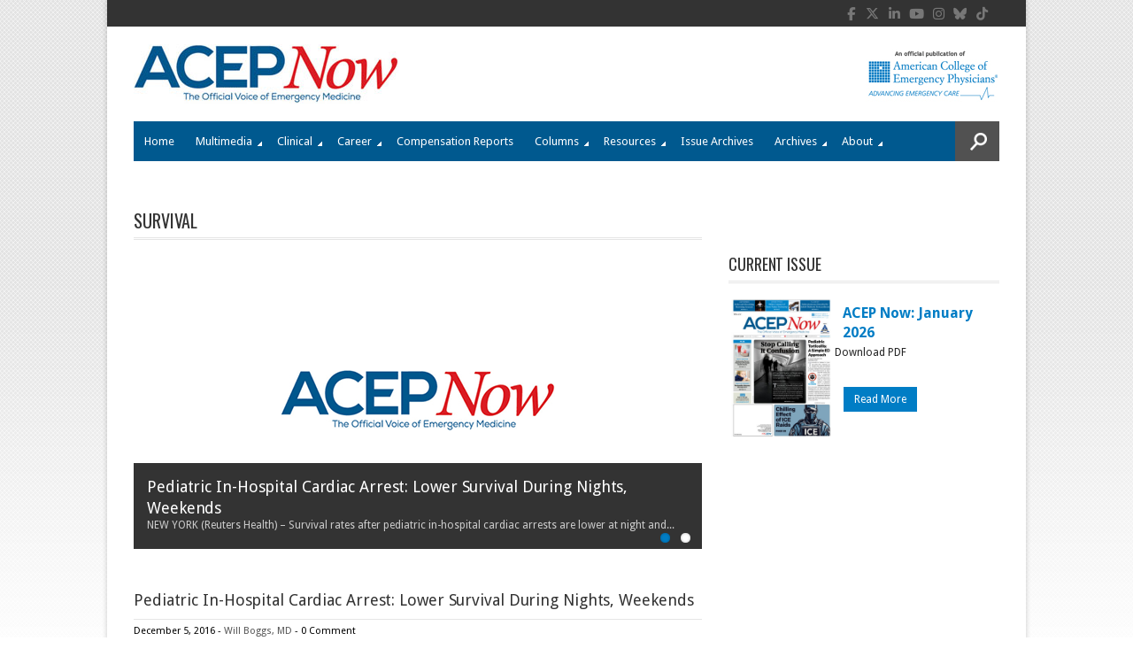

--- FILE ---
content_type: text/html; charset=UTF-8
request_url: https://www.acepnow.com/tag/survival/
body_size: 18874
content:
<!DOCTYPE html>
<html lang="en-US" >
<head>

    
        <!--15/07/2021 Add Osano Script -->
        <script src="https://cmp.osano.com/AzZdRbSORDOOzF9W/a30d497a-ab41-4620-90c6-aac39a43a339/osano.js"></script>

        <!-- 18/07/2022 - Global site tag (gtag.js) - Google Analytics -->
        <script async src="https://www.googletagmanager.com/gtag/js?id=G-P5T1PJ1DKJ"></script>
        <script>
          window.dataLayer = window.dataLayer || [];
          function gtag(){dataLayer.push(arguments);}
          gtag('js', new Date());

          gtag('config', 'G-P5T1PJ1DKJ');
        </script>


        <!--19/05/2022 Add Plausible Analytics Script -->
        <script defer data-domain="acepnow.com" src="https://plausible.io/js/plausible.js"></script>

        
    <meta charset="UTF-8">
    <meta http-equiv="Content-Type" content="text/html; charset=UTF-8" />

    <!-- Mobile Specific ================================================== -->
    <meta name="viewport" content="width=device-width, initial-scale=1.0, maximum-scale=1.0, user-scalable=1" />

    <!-- Title Tag ======================================================== -->
    <title>Survival Archives - ACEP Now</title>

    <!-- Browser Specical Files =========================================== -->
    <!--[if lt IE 9]><script src="https://css3-mediaqueries-js.googlecode.com/svn/trunk/css3-mediaqueries.js"></script><![endif]-->
    <!--[if lt IE 9]><script src="https://html5shim.googlecode.com/svn/trunk/html5.js"></script><![endif]-->  
    <!--[if lt IE 9]> <link rel='stylesheet' id=''  href='https://www.acepnow.com/wp-content/themes/magazon-wp/ie8.css' type='text/css' media='all' /><![endif]--> 

    <!-- Site Favicon ===================================================== -->
    <link rel="shortcut icon" href="https://www.acepnow.com/wp-content/uploads/2013/12/acep_now_fav_icon.png" title="Favicon" />
        
    <!-- WP HEAD ========================================================== -->
            <script type='text/javascript' >
            var post_slug = 'pediatric-hospital-cardiac-arrest-lower-survival-nights-weekends';
			var post_id = 'archive';
        </script>
    <meta name='robots' content='index, follow, max-image-preview:large, max-snippet:-1, max-video-preview:-1' />

	<!-- This site is optimized with the Yoast SEO plugin v26.7 - https://yoast.com/wordpress/plugins/seo/ -->
	<meta name="description" content="ACEP Now offers real-time clinical news, news from the American College of Emergency Physicians, and news on practice trends and health care reform for the emergency medicine physician. ACEP Now is an official publication of the American College of Emergency Physicians." />
	<link rel="canonical" href="https://www.acepnow.com/tag/survival/" />
	<meta property="og:locale" content="en_US" />
	<meta property="og:type" content="article" />
	<meta property="og:title" content="Survival Archives - ACEP Now" />
	<meta property="og:description" content="ACEP Now offers real-time clinical news, news from the American College of Emergency Physicians, and news on practice trends and health care reform for the emergency medicine physician. ACEP Now is an official publication of the American College of Emergency Physicians." />
	<meta property="og:url" content="https://www.acepnow.com/tag/survival/" />
	<meta property="og:site_name" content="ACEP Now" />
	<meta name="twitter:card" content="summary_large_image" />
	<script type="application/ld+json" class="yoast-schema-graph">{"@context":"https://schema.org","@graph":[{"@type":"CollectionPage","@id":"https://www.acepnow.com/tag/survival/","url":"https://www.acepnow.com/tag/survival/","name":"Survival Archives - ACEP Now","isPartOf":{"@id":"https://www.acepnow.com/#website"},"description":"ACEP Now offers real-time clinical news, news from the American College of Emergency Physicians, and news on practice trends and health care reform for the emergency medicine physician. ACEP Now is an official publication of the American College of Emergency Physicians.","inLanguage":"en-US"},{"@type":"WebSite","@id":"https://www.acepnow.com/#website","url":"https://www.acepnow.com/","name":"ACEP Now","description":"","potentialAction":[{"@type":"SearchAction","target":{"@type":"EntryPoint","urlTemplate":"https://www.acepnow.com/?s={search_term_string}"},"query-input":{"@type":"PropertyValueSpecification","valueRequired":true,"valueName":"search_term_string"}}],"inLanguage":"en-US"}]}</script>
	<!-- / Yoast SEO plugin. -->


<link rel='dns-prefetch' href='//challenges.cloudflare.com' />
<link rel='dns-prefetch' href='//stats.wp.com' />
<link rel="alternate" type="application/rss+xml" title="ACEP Now &raquo; Feed" href="https://www.acepnow.com/feed/" />
<link rel="alternate" type="application/rss+xml" title="ACEP Now &raquo; Comments Feed" href="https://www.acepnow.com/comments/feed/" />
<link rel="alternate" type="application/rss+xml" title="ACEP Now &raquo; Survival Tag Feed" href="https://www.acepnow.com/tag/survival/feed/" />
<style id='wp-img-auto-sizes-contain-inline-css' type='text/css'>
img:is([sizes=auto i],[sizes^="auto," i]){contain-intrinsic-size:3000px 1500px}
/*# sourceURL=wp-img-auto-sizes-contain-inline-css */
</style>
<style id='wp-emoji-styles-inline-css' type='text/css'>

	img.wp-smiley, img.emoji {
		display: inline !important;
		border: none !important;
		box-shadow: none !important;
		height: 1em !important;
		width: 1em !important;
		margin: 0 0.07em !important;
		vertical-align: -0.1em !important;
		background: none !important;
		padding: 0 !important;
	}
/*# sourceURL=wp-emoji-styles-inline-css */
</style>
<style id='wp-block-library-inline-css' type='text/css'>
:root{--wp-block-synced-color:#7a00df;--wp-block-synced-color--rgb:122,0,223;--wp-bound-block-color:var(--wp-block-synced-color);--wp-editor-canvas-background:#ddd;--wp-admin-theme-color:#007cba;--wp-admin-theme-color--rgb:0,124,186;--wp-admin-theme-color-darker-10:#006ba1;--wp-admin-theme-color-darker-10--rgb:0,107,160.5;--wp-admin-theme-color-darker-20:#005a87;--wp-admin-theme-color-darker-20--rgb:0,90,135;--wp-admin-border-width-focus:2px}@media (min-resolution:192dpi){:root{--wp-admin-border-width-focus:1.5px}}.wp-element-button{cursor:pointer}:root .has-very-light-gray-background-color{background-color:#eee}:root .has-very-dark-gray-background-color{background-color:#313131}:root .has-very-light-gray-color{color:#eee}:root .has-very-dark-gray-color{color:#313131}:root .has-vivid-green-cyan-to-vivid-cyan-blue-gradient-background{background:linear-gradient(135deg,#00d084,#0693e3)}:root .has-purple-crush-gradient-background{background:linear-gradient(135deg,#34e2e4,#4721fb 50%,#ab1dfe)}:root .has-hazy-dawn-gradient-background{background:linear-gradient(135deg,#faaca8,#dad0ec)}:root .has-subdued-olive-gradient-background{background:linear-gradient(135deg,#fafae1,#67a671)}:root .has-atomic-cream-gradient-background{background:linear-gradient(135deg,#fdd79a,#004a59)}:root .has-nightshade-gradient-background{background:linear-gradient(135deg,#330968,#31cdcf)}:root .has-midnight-gradient-background{background:linear-gradient(135deg,#020381,#2874fc)}:root{--wp--preset--font-size--normal:16px;--wp--preset--font-size--huge:42px}.has-regular-font-size{font-size:1em}.has-larger-font-size{font-size:2.625em}.has-normal-font-size{font-size:var(--wp--preset--font-size--normal)}.has-huge-font-size{font-size:var(--wp--preset--font-size--huge)}.has-text-align-center{text-align:center}.has-text-align-left{text-align:left}.has-text-align-right{text-align:right}.has-fit-text{white-space:nowrap!important}#end-resizable-editor-section{display:none}.aligncenter{clear:both}.items-justified-left{justify-content:flex-start}.items-justified-center{justify-content:center}.items-justified-right{justify-content:flex-end}.items-justified-space-between{justify-content:space-between}.screen-reader-text{border:0;clip-path:inset(50%);height:1px;margin:-1px;overflow:hidden;padding:0;position:absolute;width:1px;word-wrap:normal!important}.screen-reader-text:focus{background-color:#ddd;clip-path:none;color:#444;display:block;font-size:1em;height:auto;left:5px;line-height:normal;padding:15px 23px 14px;text-decoration:none;top:5px;width:auto;z-index:100000}html :where(.has-border-color){border-style:solid}html :where([style*=border-top-color]){border-top-style:solid}html :where([style*=border-right-color]){border-right-style:solid}html :where([style*=border-bottom-color]){border-bottom-style:solid}html :where([style*=border-left-color]){border-left-style:solid}html :where([style*=border-width]){border-style:solid}html :where([style*=border-top-width]){border-top-style:solid}html :where([style*=border-right-width]){border-right-style:solid}html :where([style*=border-bottom-width]){border-bottom-style:solid}html :where([style*=border-left-width]){border-left-style:solid}html :where(img[class*=wp-image-]){height:auto;max-width:100%}:where(figure){margin:0 0 1em}html :where(.is-position-sticky){--wp-admin--admin-bar--position-offset:var(--wp-admin--admin-bar--height,0px)}@media screen and (max-width:600px){html :where(.is-position-sticky){--wp-admin--admin-bar--position-offset:0px}}

/*# sourceURL=wp-block-library-inline-css */
</style><style id='global-styles-inline-css' type='text/css'>
:root{--wp--preset--aspect-ratio--square: 1;--wp--preset--aspect-ratio--4-3: 4/3;--wp--preset--aspect-ratio--3-4: 3/4;--wp--preset--aspect-ratio--3-2: 3/2;--wp--preset--aspect-ratio--2-3: 2/3;--wp--preset--aspect-ratio--16-9: 16/9;--wp--preset--aspect-ratio--9-16: 9/16;--wp--preset--color--black: #000000;--wp--preset--color--cyan-bluish-gray: #abb8c3;--wp--preset--color--white: #ffffff;--wp--preset--color--pale-pink: #f78da7;--wp--preset--color--vivid-red: #cf2e2e;--wp--preset--color--luminous-vivid-orange: #ff6900;--wp--preset--color--luminous-vivid-amber: #fcb900;--wp--preset--color--light-green-cyan: #7bdcb5;--wp--preset--color--vivid-green-cyan: #00d084;--wp--preset--color--pale-cyan-blue: #8ed1fc;--wp--preset--color--vivid-cyan-blue: #0693e3;--wp--preset--color--vivid-purple: #9b51e0;--wp--preset--gradient--vivid-cyan-blue-to-vivid-purple: linear-gradient(135deg,rgb(6,147,227) 0%,rgb(155,81,224) 100%);--wp--preset--gradient--light-green-cyan-to-vivid-green-cyan: linear-gradient(135deg,rgb(122,220,180) 0%,rgb(0,208,130) 100%);--wp--preset--gradient--luminous-vivid-amber-to-luminous-vivid-orange: linear-gradient(135deg,rgb(252,185,0) 0%,rgb(255,105,0) 100%);--wp--preset--gradient--luminous-vivid-orange-to-vivid-red: linear-gradient(135deg,rgb(255,105,0) 0%,rgb(207,46,46) 100%);--wp--preset--gradient--very-light-gray-to-cyan-bluish-gray: linear-gradient(135deg,rgb(238,238,238) 0%,rgb(169,184,195) 100%);--wp--preset--gradient--cool-to-warm-spectrum: linear-gradient(135deg,rgb(74,234,220) 0%,rgb(151,120,209) 20%,rgb(207,42,186) 40%,rgb(238,44,130) 60%,rgb(251,105,98) 80%,rgb(254,248,76) 100%);--wp--preset--gradient--blush-light-purple: linear-gradient(135deg,rgb(255,206,236) 0%,rgb(152,150,240) 100%);--wp--preset--gradient--blush-bordeaux: linear-gradient(135deg,rgb(254,205,165) 0%,rgb(254,45,45) 50%,rgb(107,0,62) 100%);--wp--preset--gradient--luminous-dusk: linear-gradient(135deg,rgb(255,203,112) 0%,rgb(199,81,192) 50%,rgb(65,88,208) 100%);--wp--preset--gradient--pale-ocean: linear-gradient(135deg,rgb(255,245,203) 0%,rgb(182,227,212) 50%,rgb(51,167,181) 100%);--wp--preset--gradient--electric-grass: linear-gradient(135deg,rgb(202,248,128) 0%,rgb(113,206,126) 100%);--wp--preset--gradient--midnight: linear-gradient(135deg,rgb(2,3,129) 0%,rgb(40,116,252) 100%);--wp--preset--font-size--small: 13px;--wp--preset--font-size--medium: 20px;--wp--preset--font-size--large: 36px;--wp--preset--font-size--x-large: 42px;--wp--preset--spacing--20: 0.44rem;--wp--preset--spacing--30: 0.67rem;--wp--preset--spacing--40: 1rem;--wp--preset--spacing--50: 1.5rem;--wp--preset--spacing--60: 2.25rem;--wp--preset--spacing--70: 3.38rem;--wp--preset--spacing--80: 5.06rem;--wp--preset--shadow--natural: 6px 6px 9px rgba(0, 0, 0, 0.2);--wp--preset--shadow--deep: 12px 12px 50px rgba(0, 0, 0, 0.4);--wp--preset--shadow--sharp: 6px 6px 0px rgba(0, 0, 0, 0.2);--wp--preset--shadow--outlined: 6px 6px 0px -3px rgb(255, 255, 255), 6px 6px rgb(0, 0, 0);--wp--preset--shadow--crisp: 6px 6px 0px rgb(0, 0, 0);}:where(.is-layout-flex){gap: 0.5em;}:where(.is-layout-grid){gap: 0.5em;}body .is-layout-flex{display: flex;}.is-layout-flex{flex-wrap: wrap;align-items: center;}.is-layout-flex > :is(*, div){margin: 0;}body .is-layout-grid{display: grid;}.is-layout-grid > :is(*, div){margin: 0;}:where(.wp-block-columns.is-layout-flex){gap: 2em;}:where(.wp-block-columns.is-layout-grid){gap: 2em;}:where(.wp-block-post-template.is-layout-flex){gap: 1.25em;}:where(.wp-block-post-template.is-layout-grid){gap: 1.25em;}.has-black-color{color: var(--wp--preset--color--black) !important;}.has-cyan-bluish-gray-color{color: var(--wp--preset--color--cyan-bluish-gray) !important;}.has-white-color{color: var(--wp--preset--color--white) !important;}.has-pale-pink-color{color: var(--wp--preset--color--pale-pink) !important;}.has-vivid-red-color{color: var(--wp--preset--color--vivid-red) !important;}.has-luminous-vivid-orange-color{color: var(--wp--preset--color--luminous-vivid-orange) !important;}.has-luminous-vivid-amber-color{color: var(--wp--preset--color--luminous-vivid-amber) !important;}.has-light-green-cyan-color{color: var(--wp--preset--color--light-green-cyan) !important;}.has-vivid-green-cyan-color{color: var(--wp--preset--color--vivid-green-cyan) !important;}.has-pale-cyan-blue-color{color: var(--wp--preset--color--pale-cyan-blue) !important;}.has-vivid-cyan-blue-color{color: var(--wp--preset--color--vivid-cyan-blue) !important;}.has-vivid-purple-color{color: var(--wp--preset--color--vivid-purple) !important;}.has-black-background-color{background-color: var(--wp--preset--color--black) !important;}.has-cyan-bluish-gray-background-color{background-color: var(--wp--preset--color--cyan-bluish-gray) !important;}.has-white-background-color{background-color: var(--wp--preset--color--white) !important;}.has-pale-pink-background-color{background-color: var(--wp--preset--color--pale-pink) !important;}.has-vivid-red-background-color{background-color: var(--wp--preset--color--vivid-red) !important;}.has-luminous-vivid-orange-background-color{background-color: var(--wp--preset--color--luminous-vivid-orange) !important;}.has-luminous-vivid-amber-background-color{background-color: var(--wp--preset--color--luminous-vivid-amber) !important;}.has-light-green-cyan-background-color{background-color: var(--wp--preset--color--light-green-cyan) !important;}.has-vivid-green-cyan-background-color{background-color: var(--wp--preset--color--vivid-green-cyan) !important;}.has-pale-cyan-blue-background-color{background-color: var(--wp--preset--color--pale-cyan-blue) !important;}.has-vivid-cyan-blue-background-color{background-color: var(--wp--preset--color--vivid-cyan-blue) !important;}.has-vivid-purple-background-color{background-color: var(--wp--preset--color--vivid-purple) !important;}.has-black-border-color{border-color: var(--wp--preset--color--black) !important;}.has-cyan-bluish-gray-border-color{border-color: var(--wp--preset--color--cyan-bluish-gray) !important;}.has-white-border-color{border-color: var(--wp--preset--color--white) !important;}.has-pale-pink-border-color{border-color: var(--wp--preset--color--pale-pink) !important;}.has-vivid-red-border-color{border-color: var(--wp--preset--color--vivid-red) !important;}.has-luminous-vivid-orange-border-color{border-color: var(--wp--preset--color--luminous-vivid-orange) !important;}.has-luminous-vivid-amber-border-color{border-color: var(--wp--preset--color--luminous-vivid-amber) !important;}.has-light-green-cyan-border-color{border-color: var(--wp--preset--color--light-green-cyan) !important;}.has-vivid-green-cyan-border-color{border-color: var(--wp--preset--color--vivid-green-cyan) !important;}.has-pale-cyan-blue-border-color{border-color: var(--wp--preset--color--pale-cyan-blue) !important;}.has-vivid-cyan-blue-border-color{border-color: var(--wp--preset--color--vivid-cyan-blue) !important;}.has-vivid-purple-border-color{border-color: var(--wp--preset--color--vivid-purple) !important;}.has-vivid-cyan-blue-to-vivid-purple-gradient-background{background: var(--wp--preset--gradient--vivid-cyan-blue-to-vivid-purple) !important;}.has-light-green-cyan-to-vivid-green-cyan-gradient-background{background: var(--wp--preset--gradient--light-green-cyan-to-vivid-green-cyan) !important;}.has-luminous-vivid-amber-to-luminous-vivid-orange-gradient-background{background: var(--wp--preset--gradient--luminous-vivid-amber-to-luminous-vivid-orange) !important;}.has-luminous-vivid-orange-to-vivid-red-gradient-background{background: var(--wp--preset--gradient--luminous-vivid-orange-to-vivid-red) !important;}.has-very-light-gray-to-cyan-bluish-gray-gradient-background{background: var(--wp--preset--gradient--very-light-gray-to-cyan-bluish-gray) !important;}.has-cool-to-warm-spectrum-gradient-background{background: var(--wp--preset--gradient--cool-to-warm-spectrum) !important;}.has-blush-light-purple-gradient-background{background: var(--wp--preset--gradient--blush-light-purple) !important;}.has-blush-bordeaux-gradient-background{background: var(--wp--preset--gradient--blush-bordeaux) !important;}.has-luminous-dusk-gradient-background{background: var(--wp--preset--gradient--luminous-dusk) !important;}.has-pale-ocean-gradient-background{background: var(--wp--preset--gradient--pale-ocean) !important;}.has-electric-grass-gradient-background{background: var(--wp--preset--gradient--electric-grass) !important;}.has-midnight-gradient-background{background: var(--wp--preset--gradient--midnight) !important;}.has-small-font-size{font-size: var(--wp--preset--font-size--small) !important;}.has-medium-font-size{font-size: var(--wp--preset--font-size--medium) !important;}.has-large-font-size{font-size: var(--wp--preset--font-size--large) !important;}.has-x-large-font-size{font-size: var(--wp--preset--font-size--x-large) !important;}
/*# sourceURL=global-styles-inline-css */
</style>

<style id='classic-theme-styles-inline-css' type='text/css'>
/*! This file is auto-generated */
.wp-block-button__link{color:#fff;background-color:#32373c;border-radius:9999px;box-shadow:none;text-decoration:none;padding:calc(.667em + 2px) calc(1.333em + 2px);font-size:1.125em}.wp-block-file__button{background:#32373c;color:#fff;text-decoration:none}
/*# sourceURL=/wp-includes/css/classic-themes.min.css */
</style>
<link rel='stylesheet' id='wp-components-css' href='https://www.acepnow.com/wp-includes/css/dist/components/style.min.css?ver=6.9' type='text/css' media='all' />
<link rel='stylesheet' id='wp-preferences-css' href='https://www.acepnow.com/wp-includes/css/dist/preferences/style.min.css?ver=6.9' type='text/css' media='all' />
<link rel='stylesheet' id='wp-block-editor-css' href='https://www.acepnow.com/wp-includes/css/dist/block-editor/style.min.css?ver=6.9' type='text/css' media='all' />
<link rel='stylesheet' id='popup-maker-block-library-style-css' href='https://www.acepnow.com/wp-content/plugins/popup-maker/dist/packages/block-library-style.css?ver=dbea705cfafe089d65f1' type='text/css' media='all' />
<link rel='stylesheet' id='contact-form-7-css' href='https://www.acepnow.com/wp-content/plugins/contact-form-7/includes/css/styles.css?ver=6.1.4' type='text/css' media='all' />
<link rel='stylesheet' id='issuem_style-css' href='https://www.acepnow.com/wp-content/plugins/issuem/css/issuem.css?ver=2.9.1' type='text/css' media='all' />
<link rel='stylesheet' id='jquery-issuem-flexslider-css' href='https://www.acepnow.com/wp-content/plugins/issuem/css/flexslider.css?ver=2.9.1' type='text/css' media='all' />
<link rel='stylesheet' id='fontAwesome-css' href='https://www.acepnow.com/wp-content/themes/magazon-wp-child/font-awesome/css/font-awesome.min.css?ver=4.0.2' type='text/css' media='all' />
<link rel='stylesheet' id='tablepress-default-css' href='https://www.acepnow.com/wp-content/plugins/tablepress/css/build/default.css?ver=3.2.6' type='text/css' media='all' />
<style id='tablepress-default-inline-css' type='text/css'>
.tablepress td{border:1px solid #DDD}
/*# sourceURL=tablepress-default-inline-css */
</style>
<link rel='stylesheet' id='st_style-css' href='https://www.acepnow.com/wp-content/themes/magazon-wp-child/style.css?ver=4.0.2' type='text/css' media='all' />
<link rel='stylesheet' id='font-awesome-css' href='https://www.acepnow.com/wp-content/themes/magazon-wp/assets/css/font-awesome.min.css?ver=6.9' type='text/css' media='all' />
<link rel='stylesheet' id='ddsmoothmenu-css' href='https://www.acepnow.com/wp-content/themes/magazon-wp/assets/css/ddsmoothmenu.css?ver=6.9' type='text/css' media='all' />
<link rel='stylesheet' id='flexslider-css' href='https://www.acepnow.com/wp-content/themes/magazon-wp/assets/css/flexslider.css?ver=6.9' type='text/css' media='all' />
<link rel='stylesheet' id='responsive-css' href='https://www.acepnow.com/wp-content/themes/magazon-wp/assets/css/responsive.css?ver=6.9' type='text/css' media='all' />
<link rel='stylesheet' id='custom_css-css' href='https://www.acepnow.com/wp-content/themes/magazon-wp/custom.css?ver=6.9' type='text/css' media='all' />
<script type="text/javascript" src="https://www.acepnow.com/wp-includes/js/jquery/jquery.min.js?ver=3.7.1" id="jquery-core-js"></script>
<script type="text/javascript" src="https://www.acepnow.com/wp-includes/js/jquery/jquery-migrate.min.js?ver=3.4.1" id="jquery-migrate-js"></script>
<link rel="https://api.w.org/" href="https://www.acepnow.com/wp-json/" /><link rel="alternate" title="JSON" type="application/json" href="https://www.acepnow.com/wp-json/wp/v2/tags/1772" /><link rel='shortlink' href='https://www.acepnow.com/pediatric-hospital-cardiac-arrest-lower-survival-nights-weekends/' />
<script type="text/javascript">
	window._se_plugin_version = '8.1.9';
</script>

<link rel="alternate" type="application/rss+xml" title="Podcast RSS feed" href="https://www.acepnow.com/feed/podcast" />

	<style>img#wpstats{display:none}</style>
		
<!-- Meta Pixel Code -->
<script type='text/javascript'>
!function(f,b,e,v,n,t,s){if(f.fbq)return;n=f.fbq=function(){n.callMethod?
n.callMethod.apply(n,arguments):n.queue.push(arguments)};if(!f._fbq)f._fbq=n;
n.push=n;n.loaded=!0;n.version='2.0';n.queue=[];t=b.createElement(e);t.async=!0;
t.src=v;s=b.getElementsByTagName(e)[0];s.parentNode.insertBefore(t,s)}(window,
document,'script','https://connect.facebook.net/en_US/fbevents.js');
</script>
<!-- End Meta Pixel Code -->
<script type='text/javascript'>var url = window.location.origin + '?ob=open-bridge';
            fbq('set', 'openbridge', '344130893576649', url);
fbq('init', '344130893576649', {}, {
    "agent": "wordpress-6.9-4.1.5"
})</script><script type='text/javascript'>
    fbq('track', 'PageView', []);
  </script><link href='https://fonts.googleapis.com/css?family=Droid Sans:regular,700&subset=latin' rel='stylesheet' type='text/css'>

<style type="text/css">

body{ 
    font-family: 'Droid Sans'; 
                    font-size: 12px;
            line-height: 22px;
            
}
</style>
<link href='https://fonts.googleapis.com/css?family=Droid Sans:regular,700&subset=latin' rel='stylesheet' type='text/css'>

<style type="text/css">

.post-title,.widget-post-title{ 
    font-family: 'Droid Sans'; 
        font-style: normal;
            font-style: normal;
            font-weight: normal;
                    
}
</style>
<link href='https://fonts.googleapis.com/css?family=Oswald:300,regular,700&subset=latin,latin-ext' rel='stylesheet' type='text/css'>

<style type="text/css">

.st-category-heading,.category .page-title,.search .page-title,.archive .page-title{ 
    font-family: 'Oswald'; 
        font-style: normal;
            font-style: normal;
            font-weight: normal;
                    
}
</style>
    
    <style type="text/css">
      /************** Predefined Colors ********************/
        .primary-nav ul li a:hover,.primary-nav ul li.current-menu-item > a,.primary-nav ul li a:hover,.primary-nav ul li.current-menu-item > a,.carousel-post-meta,.read-more-button,.list-tabbed li.list-tabbed-active a,table#wp-calendar thead > tr > th,table#wp-calendar td#today,.carousel-wrapper .flex-direction-nav .flex-prev:hover,.carousel-wrapper .flex-direction-nav .flex-next:hover,.subs_submit:hover,.tagcloud a:hover,.author-text b,#submit,.page-tags a:hover,.categories a,.thumb-slider-wrapper .flex-direction-nav .flex-next:hover,.thumb-slider-wrapper .flex-direction-nav .flex-prev:hover,.review-score-over, .review-total-score-wrapper .right,.inside-post-slider .flex-direction-nav .flex-next:hover,.inside-post-slider .flex-direction-nav .flex-prev:hover,.inside-post-slider .flex-control-nav li a.flex-active,.inside-post-slider .flex-control-nav li a:hover,.btn.color,.btn:hover,.tab-title li.current,.acc-title-active,.acc-title:hover,.toggle-title:hover,.toggle_current,.st-pagination .page-current,.st-pagination li a:hover,.carousel-next:hover,.carousel-prev:hover,.content input[type=submit], .bg_color:hover, .button, a.button, .page-numbers.current{
   background-color: #16A1E7;
   -webkit-transition: all .2s linear;
   -moz-transition: all .2s linear;
   -o-transition: all .2s linear;
   transition: all .2s linear;
}
.footer-wrapper li.widget-post-wrapper:hover .widget-post-thumb img,.flickr_badge_image a img:hover{
    border: 1px solid #16A1E7;
    -webkit-transition: all .2s linear;
    -moz-transition: all .2s linear;
    -o-transition: all .2s linear;
    transition: all .2s linear;
}
    </style>
    <style type="text/css">body {background:  #FFFFFF url(https://www.acepnow.com/wp-content/uploads/2013/12/bg.gif)  repeat-x  fixed ; }</style>
<!--  ST CSS EDITOR -->
 <style type="text/css">
#menu-item-8188 a,
.primary-nav ul li#menu-item-7967.current-menu-item > a {
   background-color:#e4191f !important;
}

#menu-item-8188 a:hover {
  color: #000;
}
</style>
		<style type="text/css" id="wp-custom-css">
			.qsm-quiz-form br{
	display:none;
}

.qsm-quiz-form p{
	margin-bottom:0;
}

.widget_polls-widget h3.widgettitle {
    font-size: 18px;
    letter-spacing: -0.1px;
    padding-bottom: 8px;
    margin-bottom: 18px;
    text-transform: uppercase;
    font-family: 'Oswald';
    font-style: normal;
    font-weight: normal;
    line-height: 28px;
}

.widget_polls-widget .wp-polls-form p strong {
    font-size: 16px;
    font-weight: 700;
    color: #007dc5;
} 

.poll-view-results a,
.wp-polls input.read-more-button {
    line-height: 1;
    padding: 8px 12px;
    color: #fff;
    background: #007dc5 ;
    display: inline-block;
	margin-top: 20px;
}

.poll-view-results a{
	 background: #000 ;
	margin-top: 0px;
}

.polls-archive a{
	font-weight:bold;
	color: #007dc5 ;
}

.wp-polls ul li, 
.wp-polls-ul li, 
.wp-polls-ans ul li {
	margin-bottom: 0px;
}

body.single .content .poll-view-results a{
	font-size: 13px;
    color: #fff;
    font-weight: normal;
}

.content .wp-polls ul, 
.content .wp-polls-ul, 
.content .wp-polls-ans ul{
	    margin: 0;
}

body.single .content .wp-polls{
	overflow: hidden;
}		</style>
			
	
    <!-- Dan 27/09/2018 - Add code for Google Ads here - code differs for 50th anniversary pages -->
    <!-- Dan 15/08/2024 - GAM removed using Kevel Now -->
    <!-- Dan 02/09/2025 - GAM reinstated - removed Kevel -->
        <script type='text/javascript'>
		var googletag = googletag || {};
		googletag.cmd = googletag.cmd || [];
		(function() {
		var gads = document.createElement('script');
		gads.async = true;
		gads.type = 'text/javascript';
        //gads.crossorigin = 'anonymous';
		var useSSL = 'https:' == document.location.protocol;
		gads.src = (useSSL ? 'https:' : 'http:') + 
		'//www.googletagservices.com/tag/js/gpt.js';
		var node = document.getElementsByTagName('script')[0];
		node.parentNode.insertBefore(gads, node);
		})();
	</script>
		
	<script type='text/javascript'>
		googletag.cmd.push(function(){
            
            
            if(window.matchMedia("(max-width: 768px)").matches) 
            {

                // The viewport is less than 768 pixels wide
                console.log("This is a mobile or tablet device.");
                googletag.defineSlot('/21618997260/ACEP_NOW', [[320, 50]],'div-gpt-ad-1413927692448-0').addService(googletag.pubads()).setTargeting('pos', ['1']).setTargeting('URL', post_slug).setTargeting('post_id', post_id);
                googletag.defineSlot('/21618997260/ACEP_NOW', [[300, 250]], 'div-gpt-ad-1413927692448-3').addService(googletag.pubads()).setTargeting('pos', ['4']).setTargeting('URL', post_slug).setTargeting('post_id', post_id);
            } else {

                // The viewport is at least 768 pixels wide
                console.log("This is a laptop or desktop.");
                googletag.defineSlot('/21618997260/ACEP_NOW', [[728, 90]],'div-gpt-ad-1413927692448-0').addService(googletag.pubads()).setTargeting('pos', ['1']).setTargeting('URL', post_slug).setTargeting('post_id', post_id);
                googletag.defineSlot('/21618997260/ACEP_NOW', [[640, 480]], 'div-gpt-ad-1413927692448-3').addService(googletag.pubads()).setTargeting('pos', ['4']).setTargeting('URL', post_slug).setTargeting('post_id', post_id);
            }    

            
            googletag.defineSlot('/21618997260/ACEP_NOW', [[300, 250]], 'div-gpt-ad-1413927692448-1').addService(googletag.pubads()).setTargeting('pos', ['2']).setTargeting('URL', post_slug).setTargeting('post_id', post_id);
            googletag.defineSlot('/21618997260/ACEP_NOW', [[300, 250]], 'div-gpt-ad-1413927692448-2').addService(googletag.pubads()).setTargeting('pos', ['3']).setTargeting('URL', post_slug).setTargeting('post_id', post_id);
            
            googletag.pubads().enableSingleRequest();
            googletag.pubads().enableAsyncRendering();
            googletag.pubads().collapseEmptyDivs(true);
            googletag.enableServices();

        });
        
        //Detect if pop-up ad has loaded...
        googletag.cmd.push(function(){
            googletag.pubads().addEventListener('slotRenderEnded', function(event){
                if(event.slot.getSlotElementId() == "div-gpt-ad-1413927692448-3") {

                    //if there is no ad - add class to body
                    if(event.isEmpty){
                        jQuery( document ).ready(function( $ ) {
                            $("html").addClass("hide-pop-up");
                        });
                    }

                }
            });
        });
        
        //Detect if header ad has loaded...
        googletag.cmd.push(function(){
            googletag.pubads().addEventListener('slotRenderEnded', function(event){
                if(event.slot.getSlotElementId() == "div-gpt-ad-1413927692448-0") {

                    //if there is an ad - add class to grand parent so block is shown
                    if(!event.isEmpty){
                        jQuery( document ).ready(function( $ ) {
                            $("#div-gpt-ad-1413927692448-0").parent().parent().addClass("show");
                        });
                    }

                }
            });
        });
        
        //Detect if sidebar ad has loaded...
        googletag.cmd.push(function(){
            googletag.pubads().addEventListener('slotRenderEnded', function(event){
                if(event.slot.getSlotElementId() == "div-gpt-ad-1413927692448-1") {

                    //if there is an ad - add class to grand parent so block is shown
                    if(!event.isEmpty){
                        jQuery( document ).ready(function( $ ) {
                            $("#div-gpt-ad-1413927692448-1").parent().parent().addClass("show");
                        });
                    }

                }
            });
        });
        
        //Detect if sidebar ad has loaded...
        googletag.cmd.push(function(){
            googletag.pubads().addEventListener('slotRenderEnded', function(event){
                if(event.slot.getSlotElementId() == "div-gpt-ad-1413927692448-2") {

                    //if there is an ad - add class to grand parent so block is shown
                    if(!event.isEmpty){
                        jQuery( document ).ready(function( $ ) {
                            $("#div-gpt-ad-1413927692448-2").parent().parent().addClass("show");
                        });
                    }

                }
            });
        });
        
        
	</script>
    
        
	<!-- Grapeshot code Dan - removed 20/10/2020 - causes javascript error: GET https://wiley.grapeshot.co.uk/channels.cgi?url=https://www.acepnow.com/ net::ERR_ABORTED 403 (Forbidden) -->
	<!--
    <script language="javascript"> var gs_channels = "default"; </script>
	<script language="javascript" type="text/javascript" src="https://wiley.grapeshot.co.uk/channels.cgi?url=https://www.acepnow.com/pediatric-hospital-cardiac-arrest-lower-survival-nights-weekends/"></script>
    -->
    
        
    <!-- LinkedIn tracking code - Dan added 20/10/2020 -->
    <script type="text/javascript">
        _linkedin_partner_id = "1333201";
        window._linkedin_data_partner_ids = window._linkedin_data_partner_ids || [];
        window._linkedin_data_partner_ids.push(_linkedin_partner_id);
        </script><script type="text/javascript">
        (function(){var s = document.getElementsByTagName("script")[0];
        var b = document.createElement("script");
        b.type = "text/javascript";b.async = true;
        b.src = "https://snap.licdn.com/li.lms-analytics/insight.min.js";
        s.parentNode.insertBefore(b, s);})();
    </script>
    <noscript>
        <img height="1" width="1" style="display:none;" alt="" src="https://px.ads.linkedin.com/collect/?pid=1333201&fmt=gif" />
    </noscript>
    
    <!-- Twitter tracking code - Dan added 20/10/2020 -->
    <!-- Twitter universal website tag code -->
    <script>
        !function(e,t,n,s,u,a){e.twq||(s=e.twq=function(){s.exe?s.exe.apply(s,arguments):s.queue.push(arguments);
        },s.version='1.1',s.queue=[],u=t.createElement(n),u.async=!0,u.src='//static.ads-twitter.com/uwt.js',
        a=t.getElementsByTagName(n)[0],a.parentNode.insertBefore(u,a))}(window,document,'script');
        // Insert Twitter Pixel ID and Standard Event data below
        twq('init','o2oym');
        twq('track','PageView');
    </script>
    <!-- End Twitter universal website tag code -->

        
<link rel='stylesheet' id='acffa_font-awesome-css' href='https://use.fontawesome.com/releases/v6.7.2/css/all.css?ver=6.7.2' type='text/css' media='all' />
</head>
<body data-rsssl=1 class="archive tag tag-survival tag-1772 wp-theme-magazon-wp wp-child-theme-magazon-wp-child modula-best-grid-gallery">
    <div class="body-outer-wrapper">
        <div class="body-wrapper boxed-mode">
            <div class="header-outer-wrapper b30">
                <div class="top-nav-outer-wrapper">
                    <div class="top-nav-wrapper container">
                        <div class="row">
                            <a href="#" id="top-nav-mobile" class="top-nav-close">
                                <span></span>
                            </a>
                            <div class="top-nav-left">
                                <nav id="top-nav-id" class="top-nav slideMenu">
                                                                    </nav>
                            </div>                            
                            <div class="top-nav-right text-right right">
                               
								                                
                                
                                 <div class="social-block right">
                                    <ul>
                                                                                
                                        
                                        
                                        <li><a href="https://www.facebook.com/ACEPNation/" target="_blank"><i class="fa-classic fa-brands fa-facebook-f" aria-hidden="true"></i></a></li><li><a href="https://x.com/acepnation" target="_blank"><i class="fa-classic fa-brands fa-x-twitter" aria-hidden="true"></i></a></li><li><a href="https://www.linkedin.com/groups/51765/" target="_blank"><i class="fa-classic fa-brands fa-linkedin-in" aria-hidden="true"></i></a></li><li><a href="https://www.youtube.com/@acepnation" target="_blank"><i class="fa-classic fa-brands fa-youtube" aria-hidden="true"></i></a></li><li><a href="https://www.instagram.com/acepnation/#" target="_blank"><i class="fa-classic fa-brands fa-instagram" aria-hidden="true"></i></a></li><li><a href="https://bsky.app/profile/acepnation.bsky.social" target="_blank"><i class="fa-classic fa-brands fa-bluesky" aria-hidden="true"></i></a></li><li><a href="https://www.tiktok.com/@acepnation" target="_blank"><i class="fa-classic fa-brands fa-tiktok" aria-hidden="true"></i></a></li>                                        

                                    </ul>
                                </div>
                                <div class="clear"></div>
                            
                            </div>
                            <div class="clear"></div>
                        </div>
                    </div>
                </div> <!-- END .top-nav-outer-wrapper -->
                <div class="logo-outer-wrapper">
                    <div class="logo-wrapper container">
                        <div class="row">
                            <div class="twelve columns">
                                                                    <div class="logo-left" style="padding:20px 0px 20px 0px">
                                        <h1>
                                          <a href="https://www.acepnow.com">
                                                                                    <img src="https://www.acepnow.com/wp-content/uploads/2013/12/acep_now_logo_300.jpg" alt="Logo"></a>
                                                                                    </a>
                                        </h1>
                                    </div>
                                    
                                    <div class="logo-right-widget left">
                                        <div class="logo-right-ads">
                                                                                    </div>
                                    </div>
                                    
                                    <div class="acepnow-login right">
                                        <a class="acepnow-login-link" href="https://www.acepnow.com/wp-login.php" >Log In</a>
                                        <a class="acepnow-register-link" href="https://www.acepnow.com/wp-login.php?action=register" >Sign Up<span class="acepnow-link-divider">&nbsp;|&nbsp;</span></a>
                                        <a class="acepnow-acep-link" target="_blank" href="http://www.acep.org/" >An official publication of: American College of Emergency Physicians</a>
                                    </div>
                                                                <div class="clear"></div>
                            </div>
                        </div>
                        <div class="clear"></div>
                    </div>
                </div> <!-- END .logo-outer-wrapper -->

                <div class="primary-nav-outer-wrapper">
                    <div class="primary-nav-wrapper container">
                        <div class="row">
                            <div class="twelve columns nav-wrapper">
                                <a href="#" id="primary-nav-mobile-a" class="primary-nav-close">
                                    <span></span>
                                    Navigation                                </a>
                                <nav id="primary-nav-mobile"></nav>

                                <nav id="primary-nav-id" class="primary-nav slideMenu">
                                
                                    	<ul id="menu-main-menu-2015" class="menu"><li id="menu-item-8118" class="menu-item menu-item-type-post_type menu-item-object-page menu-item-home menu-item-8118" color="Array"><a href="https://www.acepnow.com/">Home</a></li>
<li id="menu-item-27171" class="menu-item menu-item-type-custom menu-item-object-custom menu-item-has-children menu-item-27171" color="Array"><a href="#">Multimedia</a>
<ul class="sub-menu">
	<li id="menu-item-23010" class="menu-item menu-item-type-custom menu-item-object-custom menu-item-23010" color="Array"><a href="https://www.acepnow.com/podcast/">Podcasts</a></li>
	<li id="menu-item-27172" class="menu-item menu-item-type-taxonomy menu-item-object-post_tag menu-item-27172" color="Array"><a href="https://www.acepnow.com/tag/video/">Videos</a></li>
</ul>
</li>
<li id="menu-item-8119" class="menu-item menu-item-type-custom menu-item-object-custom menu-item-has-children menu-item-8119" color="Array"><a href="https://www.acepnow.com/tag/Clinical/">Clinical</a>
<ul class="sub-menu">
	<li id="menu-item-8160" class="menu-item menu-item-type-custom menu-item-object-custom menu-item-8160" color="Array"><a href="https://www.acepnow.com/tag/airway-management/">Airway Managment</a></li>
	<li id="menu-item-8161" class="menu-item menu-item-type-custom menu-item-object-custom menu-item-8161" color="Array"><a href="https://www.acepnow.com/tag/case-reports/">Case Reports</a></li>
	<li id="menu-item-8640" class="menu-item menu-item-type-custom menu-item-object-custom menu-item-8640" color="Array"><a href="https://www.acepnow.com/tag/critical-care/">Critical Care</a></li>
	<li id="menu-item-8641" class="menu-item menu-item-type-custom menu-item-object-custom menu-item-8641" color="Array"><a href="https://www.acepnow.com/tag/clinical-guideline/">Guidelines</a></li>
	<li id="menu-item-8642" class="menu-item menu-item-type-custom menu-item-object-custom menu-item-8642" color="Array"><a href="https://www.acepnow.com/tag/imaging-and-ultrasound/">Imaging &#038; Ultrasound</a></li>
	<li id="menu-item-8643" class="menu-item menu-item-type-custom menu-item-object-custom menu-item-8643" color="Array"><a href="https://www.acepnow.com/tag/pain-and-palliative-care/">Pain &#038; Palliative Care</a></li>
	<li id="menu-item-8644" class="menu-item menu-item-type-custom menu-item-object-custom menu-item-8644" color="Array"><a href="https://www.acepnow.com/tag/pediatrics/">Pediatrics</a></li>
	<li id="menu-item-8645" class="menu-item menu-item-type-custom menu-item-object-custom menu-item-8645" color="Array"><a href="https://www.acepnow.com/tag/resuscitation/">Resuscitation</a></li>
	<li id="menu-item-8646" class="menu-item menu-item-type-custom menu-item-object-custom menu-item-8646" color="Array"><a href="https://www.acepnow.com/tag/trauma-and-injury/">Trauma &#038; Injury</a></li>
</ul>
</li>
<li id="menu-item-8122" class="menu-item menu-item-type-custom menu-item-object-custom menu-item-has-children menu-item-8122" color="Array"><a href="https://www.acepnow.com/tag/career/">Career</a>
<ul class="sub-menu">
	<li id="menu-item-8120" class="menu-item menu-item-type-custom menu-item-object-custom menu-item-has-children menu-item-8120" color="Array"><a href="https://www.acepnow.com/tag/practice-management/">Practice Management</a>
	<ul class="sub-menu">
		<li id="menu-item-8648" class="menu-item menu-item-type-custom menu-item-object-custom menu-item-8648" color="Array"><a href="https://www.acepnow.com/tag/reimbursement-and-coding/">Reimbursement &#038; Coding</a></li>
		<li id="menu-item-8649" class="menu-item menu-item-type-custom menu-item-object-custom menu-item-8649" color="Array"><a href="https://www.acepnow.com/tag/legal/">Legal</a></li>
		<li id="menu-item-8767" class="menu-item menu-item-type-custom menu-item-object-custom menu-item-8767" color="Array"><a href="https://www.acepnow.com/tag/operations/">Operations</a></li>
	</ul>
</li>
	<li id="menu-item-8655" class="menu-item menu-item-type-custom menu-item-object-custom menu-item-8655" color="Array"><a href="https://www.acepnow.com/tag/awards/">Awards</a></li>
	<li id="menu-item-8656" class="menu-item menu-item-type-custom menu-item-object-custom menu-item-8656" color="Array"><a href="https://www.acepnow.com/tag/certification/">Certification</a></li>
	<li id="menu-item-8768" class="menu-item menu-item-type-custom menu-item-object-custom menu-item-8768" color="Array"><a href="https://www.acepnow.com/tag/early-career/">Early Career</a></li>
	<li id="menu-item-8658" class="menu-item menu-item-type-custom menu-item-object-custom menu-item-8658" color="Array"><a href="https://www.acepnow.com/tag/education/">Education</a></li>
	<li id="menu-item-8659" class="menu-item menu-item-type-custom menu-item-object-custom menu-item-8659" color="Array"><a href="https://www.acepnow.com/tag/leadership/">Leadership</a></li>
	<li id="menu-item-8660" class="menu-item menu-item-type-custom menu-item-object-custom menu-item-8660" color="Array"><a href="https://www.acepnow.com/tag/profile/">Profiles</a></li>
	<li id="menu-item-8661" class="menu-item menu-item-type-custom menu-item-object-custom menu-item-8661" color="Array"><a href="https://www.acepnow.com/tag/retirement/">Retirement</a></li>
	<li id="menu-item-8662" class="menu-item menu-item-type-custom menu-item-object-custom menu-item-8662" color="Array"><a href="https://www.acepnow.com/tag/work-life-balance/">Work-Life Balance</a></li>
</ul>
</li>
<li id="menu-item-8657" class="menu-item menu-item-type-custom menu-item-object-custom menu-item-8657" color="Array"><a href="https://www.acepnow.com/tag/compensation/">Compensation Reports</a></li>
<li id="menu-item-8124" class="menu-item menu-item-type-custom menu-item-object-custom menu-item-has-children menu-item-8124" color="Array"><a href="#">Columns</a>
<ul class="sub-menu">
	<li id="menu-item-21884" class="menu-item menu-item-type-taxonomy menu-item-object-category menu-item-21884" color="Array"><a href="https://www.acepnow.com/category/acep4u/">ACEP4U</a></li>
	<li id="menu-item-25559" class="menu-item menu-item-type-taxonomy menu-item-object-category menu-item-25559" color="Array"><a href="https://www.acepnow.com/category/airway/">Airway</a></li>
	<li id="menu-item-8149" class="menu-item menu-item-type-taxonomy menu-item-object-category menu-item-8149" color="Array"><a href="https://www.acepnow.com/category/benchmarking-2/">Benchmarking</a></li>
	<li id="menu-item-22065" class="menu-item menu-item-type-taxonomy menu-item-object-category menu-item-22065" color="Array"><a href="https://www.acepnow.com/category/by-the-numbers/">By the Numbers</a></li>
	<li id="menu-item-11829" class="menu-item menu-item-type-taxonomy menu-item-object-category menu-item-11829" color="Array"><a href="https://www.acepnow.com/category/em-cases/">EM Cases</a></li>
	<li id="menu-item-8147" class="menu-item menu-item-type-taxonomy menu-item-object-category menu-item-8147" color="Array"><a href="https://www.acepnow.com/category/end-of-the-rainbow/">End of the Rainbow</a></li>
	<li id="menu-item-24583" class="menu-item menu-item-type-custom menu-item-object-custom menu-item-24583" color="Array"><a href="https://www.acepnow.com/category/equity-equation/">Equity Equation</a></li>
	<li id="menu-item-22066" class="menu-item menu-item-type-taxonomy menu-item-object-category menu-item-22066" color="Array"><a href="https://www.acepnow.com/category/faceps-in-the-crowd/">FACEPs in the Crowd</a></li>
	<li id="menu-item-8148" class="menu-item menu-item-type-taxonomy menu-item-object-category menu-item-8148" color="Array"><a href="https://www.acepnow.com/category/forensic-facts/">Forensic Facts</a></li>
	<li id="menu-item-8142" class="menu-item menu-item-type-taxonomy menu-item-object-category menu-item-8142" color="Array"><a href="https://www.acepnow.com/category/from-the-college/">From the College</a></li>
	<li id="menu-item-8150" class="menu-item menu-item-type-taxonomy menu-item-object-category menu-item-8150" color="Array"><a href="https://www.acepnow.com/category/kids-korner/">Kids Korner</a></li>
	<li id="menu-item-25563" class="menu-item menu-item-type-taxonomy menu-item-object-category menu-item-25563" color="Array"><a href="https://www.acepnow.com/category/medicolegal-mind/">Medicolegal Mind</a></li>
	<li id="menu-item-8143" class="menu-item menu-item-type-taxonomy menu-item-object-category menu-item-has-children menu-item-8143" color="Array"><a href="https://www.acepnow.com/category/opinion/">Opinion</a>
	<ul class="sub-menu">
		<li id="menu-item-25741" class="menu-item menu-item-type-custom menu-item-object-custom menu-item-25741" color="Array"><a href="https://www.acepnow.com/category/break-room/">Break Room</a></li>
		<li id="menu-item-8152" class="menu-item menu-item-type-taxonomy menu-item-object-category menu-item-8152" color="Array"><a href="https://www.acepnow.com/category/new-spin/">New Spin</a></li>
		<li id="menu-item-8770" class="menu-item menu-item-type-custom menu-item-object-custom menu-item-8770" color="Array"><a href="https://www.acepnow.com/tag/pointcounterpoint/">Pro-Con</a></li>
	</ul>
</li>
	<li id="menu-item-8153" class="menu-item menu-item-type-taxonomy menu-item-object-category menu-item-8153" color="Array"><a href="https://www.acepnow.com/category/pearls-from-the-medical-literature/">Pearls From EM Literature</a></li>
	<li id="menu-item-19030" class="menu-item menu-item-type-taxonomy menu-item-object-category menu-item-19030" color="Array"><a href="https://www.acepnow.com/category/policy-rx/">Policy Rx</a></li>
	<li id="menu-item-25564" class="menu-item menu-item-type-taxonomy menu-item-object-category menu-item-25564" color="Array"><a href="https://www.acepnow.com/category/practice-changers/">Practice Changers</a></li>
	<li id="menu-item-27519" class="menu-item menu-item-type-taxonomy menu-item-object-category menu-item-27519" color="Array"><a href="https://www.acepnow.com/category/problem-solvers/">Problem Solvers</a></li>
	<li id="menu-item-22067" class="menu-item menu-item-type-taxonomy menu-item-object-category menu-item-22067" color="Array"><a href="https://www.acepnow.com/category/residency-spotlight/">Residency Spotlight</a></li>
	<li id="menu-item-22068" class="menu-item menu-item-type-taxonomy menu-item-object-category menu-item-22068" color="Array"><a href="https://www.acepnow.com/category/resident-voice/">Resident Voice</a></li>
	<li id="menu-item-8154" class="menu-item menu-item-type-taxonomy menu-item-object-category menu-item-8154" color="Array"><a href="https://www.acepnow.com/category/skeptics-guide-to-em/">Skeptics&#8217; Guide to Emergency Medicine</a></li>
	<li id="menu-item-8155" class="menu-item menu-item-type-taxonomy menu-item-object-category menu-item-8155" color="Array"><a href="https://www.acepnow.com/category/sound-advice/">Sound Advice</a></li>
	<li id="menu-item-8156" class="menu-item menu-item-type-taxonomy menu-item-object-category menu-item-8156" color="Array"><a href="https://www.acepnow.com/category/special-ops/">Special OPs</a></li>
	<li id="menu-item-19027" class="menu-item menu-item-type-taxonomy menu-item-object-category menu-item-19027" color="Array"><a href="https://www.acepnow.com/category/toxicology-qa/">Toxicology Q&amp;A</a></li>
	<li id="menu-item-27518" class="menu-item menu-item-type-taxonomy menu-item-object-category menu-item-27518" color="Array"><a href="https://www.acepnow.com/category/worldtravelers/">WorldTravelERs</a></li>
</ul>
</li>
<li id="menu-item-8125" class="menu-item menu-item-type-custom menu-item-object-custom menu-item-has-children menu-item-8125" color="Array"><a href="#">Resources</a>
<ul class="sub-menu">
	<li id="menu-item-28841" class="menu-item menu-item-type-post_type menu-item-object-page menu-item-28841" color="Array"><a href="https://www.acepnow.com/mtbi-resource-center/">mTBI Resource Center</a></li>
	<li id="menu-item-8772" class="menu-item menu-item-type-custom menu-item-object-custom menu-item-8772" color="Array"><a target="_blank" href="http://www.acep.org/">ACEP.org</a></li>
	<li id="menu-item-23011" class="menu-item menu-item-type-custom menu-item-object-custom menu-item-23011" color="Array"><a href="https://www.acepnow.com/quiz/">ACEP Knowledge Quiz</a></li>
	<li id="menu-item-8138" class="menu-item menu-item-type-taxonomy menu-item-object-category menu-item-8138" color="Array"><a href="https://www.acepnow.com/category/cme-now/">CME Now</a></li>
	<li id="menu-item-8778" class="menu-item menu-item-type-custom menu-item-object-custom menu-item-has-children menu-item-8778" color="Array"><a href="#">Annual Scientific Assembly</a>
	<ul class="sub-menu">
		<li id="menu-item-8136" class="menu-item menu-item-type-taxonomy menu-item-object-category menu-item-8136" color="Array"><a href="https://www.acepnow.com/category/acep14/">ACEP14</a></li>
		<li id="menu-item-8137" class="menu-item menu-item-type-taxonomy menu-item-object-category menu-item-8137" color="Array"><a href="https://www.acepnow.com/category/acep15/">ACEP15</a></li>
		<li id="menu-item-12340" class="menu-item menu-item-type-taxonomy menu-item-object-category menu-item-12340" color="Array"><a href="https://www.acepnow.com/category/acep16/">ACEP16</a></li>
		<li id="menu-item-19026" class="menu-item menu-item-type-taxonomy menu-item-object-category menu-item-19026" color="Array"><a href="https://www.acepnow.com/category/acep17/">ACEP17</a></li>
		<li id="menu-item-20873" class="menu-item menu-item-type-taxonomy menu-item-object-category menu-item-20873" color="Array"><a href="https://www.acepnow.com/category/acep18/">ACEP18</a></li>
		<li id="menu-item-21999" class="menu-item menu-item-type-taxonomy menu-item-object-category menu-item-21999" color="Array"><a href="https://www.acepnow.com/category/acep19/">ACEP19</a></li>
	</ul>
</li>
	<li id="menu-item-8140" class="menu-item menu-item-type-custom menu-item-object-custom menu-item-8140" color="Array"><a href="http://www.annemergmed.com">Annals of Emergency Medicine</a></li>
	<li id="menu-item-23012" class="menu-item menu-item-type-custom menu-item-object-custom menu-item-23012" color="Array"><a href="https://onlinelibrary.wiley.com/journal/26881152">JACEP Open</a></li>
	<li id="menu-item-8141" class="menu-item menu-item-type-custom menu-item-object-custom menu-item-8141" color="Array"><a href="https://www.emfoundation.org/">Emergency Medicine Foundation</a></li>
</ul>
</li>
<li id="menu-item-8139" class="menu-item menu-item-type-post_type menu-item-object-page menu-item-8139" color="Array"><a href="https://www.acepnow.com/article-archive/">Issue Archives</a></li>
<li id="menu-item-33056" class="menu-item menu-item-type-custom menu-item-object-custom menu-item-has-children menu-item-33056" color="Array"><a href="#">Archives</a>
<ul class="sub-menu">
	<li id="menu-item-25560" class="menu-item menu-item-type-taxonomy menu-item-object-category menu-item-25560" color="Array"><a href="https://www.acepnow.com/category/brief19/">Brief19</a></li>
	<li id="menu-item-25561" class="menu-item menu-item-type-taxonomy menu-item-object-category menu-item-25561" color="Array"><a href="https://www.acepnow.com/category/coding-wizard/">Coding Wizard</a></li>
	<li id="menu-item-25562" class="menu-item menu-item-type-taxonomy menu-item-object-category menu-item-25562" color="Array"><a href="https://www.acepnow.com/category/images-in-em/">Images in EM</a></li>
	<li id="menu-item-8766" class="menu-item menu-item-type-custom menu-item-object-custom menu-item-8766" color="Array"><a href="https://www.acepnow.com/tag/care-team/">Care Team</a></li>
	<li id="menu-item-8650" class="menu-item menu-item-type-custom menu-item-object-custom menu-item-8650" color="Array"><a href="https://www.acepnow.com/tag/quality/">Quality &#038; Safety</a></li>
</ul>
</li>
<li id="menu-item-8126" class="menu-item menu-item-type-custom menu-item-object-custom menu-item-has-children menu-item-8126" color="Array"><a href="#">About</a>
<ul class="sub-menu">
	<li id="menu-item-8130" class="menu-item menu-item-type-post_type menu-item-object-page menu-item-8130" color="Array"><a href="https://www.acepnow.com/about/">Our Mission</a></li>
	<li id="menu-item-8133" class="menu-item menu-item-type-post_type menu-item-object-page menu-item-8133" color="Array"><a href="https://www.acepnow.com/medical-editor-chief/">Medical Editor in Chief</a></li>
	<li id="menu-item-8132" class="menu-item menu-item-type-post_type menu-item-object-page menu-item-8132" color="Array"><a href="https://www.acepnow.com/editorial-advisory-board/">Editorial Advisory Board</a></li>
	<li id="menu-item-27962" class="menu-item menu-item-type-post_type menu-item-object-page menu-item-27962" color="Array"><a href="https://www.acepnow.com/awards-page/awards-2/">Awards</a></li>
	<li id="menu-item-8127" class="menu-item menu-item-type-post_type menu-item-object-page menu-item-8127" color="Array"><a href="https://www.acepnow.com/authors/">Authors</a></li>
	<li id="menu-item-27215" class="menu-item menu-item-type-post_type menu-item-object-page menu-item-27215" color="Array"><a href="https://www.acepnow.com/have-an-idea-submit-your-article-or-story-pitch-to-acep-now/">Article Submission</a></li>
	<li id="menu-item-8785" class="menu-item menu-item-type-post_type menu-item-object-page menu-item-8785" color="Array"><a href="https://www.acepnow.com/contact-us/">Contact Us</a></li>
	<li id="menu-item-8786" class="menu-item menu-item-type-post_type menu-item-object-page menu-item-8786" color="Array"><a href="https://www.acepnow.com/about/advertise/">Advertise</a></li>
	<li id="menu-item-8787" class="menu-item menu-item-type-post_type menu-item-object-page menu-item-8787" color="Array"><a href="https://www.acepnow.com/subscribe-page/">Subscribe</a></li>
	<li id="menu-item-8788" class="menu-item menu-item-type-post_type menu-item-object-page menu-item-8788" color="Array"><a href="https://www.acepnow.com/privacy-policy/">Privacy Policy</a></li>
	<li id="menu-item-8789" class="menu-item menu-item-type-post_type menu-item-object-page menu-item-8789" color="Array"><a href="https://www.acepnow.com/copyright/">Copyright Information</a></li>
</ul>
</li>
</ul>                                        
                                    <div class="clear"></div>
                                </nav>
                                                                <form id="nav-searchform" method="get" action="https://www.acepnow.com">
                                        <div class="iw">
                                        	<input type="submit" value="Search" class="search-submit">
                                        	<input type="text" name="s" value="" placeholder="SEARCH..." class="s closed">
                                        	
                                        </div>
                                    </form>   
                                                                
                            </div>
                        </div>
                        <div class="clear"></div>
                    </div>
                </div><!-- END .primary-nav-outer-wrapper -->
            </div> <!-- END .header-outer-wrapper-->
            
            
            
            <div class="main-outer-wrapper mt30">
			    <div class="main-wrapper container">
			        <div class="row row-wrapper">
			            <div class="page-wrapper twelve columns b0">
			                <div class="row">
            
            
            
            
            
            
            
<div id="text-6" class="widget-container widget_text under_nav_widget_area">			<div class="textwidget"><!-- This ad is shown within the banner placeholder position -->
<div id="div-gpt-ad-1413927692448-0">
	<script type="text/javascript">
	googletag.cmd.push(function() {
	googletag.display("div-gpt-ad-1413927692448-0");
	});
	</script>
</div></div>
		</div><div class="page-wrapper twelve columns right-sidebar b0">
    
    <div class="row">
        <div class="content-wrapper eight columns b0">
            
<h1 class="page-title">Survival</h1>
<div class="content clearfix">

 
    
<div class="row">
	<div class="twelve columns">
    <div class="row clearfix">
    <div class="post-slider twelve columns b0">
    
    <div id="slider-69723a9059514" class="inside-post-slider flexslider">
        <ul class="slides">
            <li> <a href="https://www.acepnow.com/pediatric-hospital-cardiac-arrest-lower-survival-nights-weekends/"><img src="https://www.acepnow.com/wp-content/uploads/2013/11/default-article-image.gif" alt="" /></a></h3>
                        <div class="flex-caption">
                                    <h3><a href="https://www.acepnow.com/pediatric-hospital-cardiac-arrest-lower-survival-nights-weekends/">Pediatric In-Hospital Cardiac Arrest: Lower Survival During Nights, Weekends</a></h3>
                                   <div class="caption">NEW YORK (Reuters Health) &#8211; Survival rates after pediatric in-hospital cardiac arrests are lower at night and...</div>
                        </div> </li><li> <a href="https://www.acepnow.com/article/surviving-hospital-cardiac-arrest-associated-patients-floor-high-rise-buildings/"><img src="https://www.acepnow.com/wp-content/uploads/2013/11/default-article-image.gif" alt="" /></a></h3>
                        <div class="flex-caption">
                                    <h3><a href="https://www.acepnow.com/article/surviving-hospital-cardiac-arrest-associated-patients-floor-high-rise-buildings/">Surviving an Out-of-Hospital Cardiac Arrest Associated with Patients&#8217; Floor in High-Rise Buildings</a></h3>
                                   <div class="caption">Case: A 49-year-old man calls 911 complaining of chest pain and then collapses while on the phone....</div>
                        </div> </li>        </ul>
    </div><!-- inside-post-slider -->
    </div><div class="clear"></div>
    </div>
       <script type="text/javascript">
     jQuery(document).ready(function(){
        jQuery('#slider-69723a9059514').flexslider({
        animation: "fade",
animationLoop: true,
pauseOnHover: true,
minItems: 1,
maxItems: 3,
move: 1,
controlNav: true,
slideshow: true,
slideshowSpeed: 7000        });
     });
    </script>
    
    	</div>
</div>
 
                <div class="row">
                    <div class="twelve columns"> 
             

<div class="st-category-wrapper post-12274 post type-post status-publish format-standard hentry category-latest-news category-uncategorized tag-cardiac-arrest tag-cardiovascular tag-outcome tag-patient-care tag-pediatrics tag-practice-management tag-survival"  id="post-12274">
	
					<div class="post-thumbnail hover-thumb">
				 <span class="no-thumb"></span>  
				<div class="clear"></div>
			</div>
        	
        <div class="post-content">
							<h2 class="post-title"><a  title="Permalink to Pediatric In-Hospital Cardiac Arrest: Lower Survival During Nights, Weekends"  rel="bookmark" href="https://www.acepnow.com/pediatric-hospital-cardiac-arrest-lower-survival-nights-weekends/">Pediatric In-Hospital Cardiac Arrest: Lower Survival During Nights, Weekends</a></h2>			
						
			
			
			<div class="post-meta">
            	                	<span class="date">December 5, 2016</span>
				
																	 - <span class="author"><!-- Test 2 --><a href="https://www.acepnow.com/author/grobles/" title="Posts by Will Boggs, MD" class="author url fn" rel="author">Will Boggs, MD</a></span>
												 - <span>0 Comment</span>
                					            </div>
			
						
                        <div class="post-excerpt">
                <p>NEW YORK (Reuters Health) &#8211; Survival rates after pediatric in-hospital cardiac arrests are lower at night and&#8230;</p>
            </div>
			
			            <div class="read-more">
                <a class="read-more-button"  title="Permalink to Pediatric In-Hospital Cardiac Arrest: Lower Survival During Nights, Weekends"   href="https://www.acepnow.com/pediatric-hospital-cardiac-arrest-lower-survival-nights-weekends/">
					Read More				</a>
            </div>
			                    </div>
    <div class="clear"></div>   
</div>
            </div>
                             <div class="twelve columns"> 
             

<div class="st-category-wrapper post-10248 article type-article status-publish format-standard hentry category-skeptics-guide-to-em tag-cardiac-arrest tag-cardiovascular tag-critical-care tag-emergency-department tag-emergency-medical-service tag-emergency-medicine tag-emergency-physician tag-ems tag-high-rise-building tag-patient-care tag-research tag-survival issuem_issue-acep-now-vol-35-no-07-july-2016"  id="post-10248">
	
					<div class="post-thumbnail hover-thumb">
				 <span class="no-thumb"></span>  
				<div class="clear"></div>
			</div>
        	
        <div class="post-content">
							<h2 class="post-title"><a  title="Permalink to Surviving an Out-of-Hospital Cardiac Arrest Associated with Patients&#8217; Floor in High-Rise Buildings"  rel="bookmark" href="https://www.acepnow.com/article/surviving-hospital-cardiac-arrest-associated-patients-floor-high-rise-buildings/">Surviving an Out-of-Hospital Cardiac Arrest Associated with Patients&#8217; Floor in High-Rise Buildings</a></h2>			
						
			
			
			<div class="post-meta">
            	                	<span class="date">July 12, 2016</span>
				
																	 - <span class="author"><!-- Test 2 --><a href="https://www.acepnow.com/author/ken/" title="Posts by Ken Milne, MD" class="author url fn" rel="author">Ken Milne, MD</a></span>
												 - <span>0 Comment</span>
                					            </div>
			
						
                        <div class="post-excerpt">
                <p>Case: A 49-year-old man calls 911 complaining of chest pain and then collapses while on the phone&#8230;.</p>
            </div>
			
			            <div class="read-more">
                <a class="read-more-button"  title="Permalink to Surviving an Out-of-Hospital Cardiac Arrest Associated with Patients&#8217; Floor in High-Rise Buildings"   href="https://www.acepnow.com/article/surviving-hospital-cardiac-arrest-associated-patients-floor-high-rise-buildings/">
					Read More				</a>
            </div>
			                    </div>
    <div class="clear"></div>   
</div>
            </div>
                    <div class="clear"></div>
        </div><!-- .row -->
           <div class="pagination text-center t40">
    </div>
  </div>        </div>
         
        <div class="right-sidebar-wrapper four columns b0">
            <div class="right-sidebar sidebar">
                <div id="text-4" class="widget-container widget_text">			<div class="textwidget"><!-- This ad is shown within the first MPU placeholder position -->
<div id="div-gpt-ad-1413927692448-1">
	<script type="text/javascript">
	googletag.cmd.push(function() {
	googletag.display("div-gpt-ad-1413927692448-1");
	});
	</script>
</div>
<br>
<!-- This ad is shown within the second MPU placeholder position -->
<div id="div-gpt-ad-1413927692448-2">
	<script type="text/javascript">
	googletag.cmd.push(function() {
	googletag.display("div-gpt-ad-1413927692448-2");
	});
	</script>
</div></div>
		</div><div id="issuem_current_issue-3" class="widget-container issuem_current_issue"><h3 class="widgettitle">Current Issue</h3><div class="issuem_active_list_widget"><p class="issuem_widget_issue_cover_image"><a href="/issue/acep-now-45-01-january-2026"><img width="306" height="396" src="https://www.acepnow.com/wp-content/uploads/2026/01/ACEP_January-2026-cover-306x396.jpg" class="attachment-issuem-cover-image size-issuem-cover-image" alt="" decoding="async" loading="lazy" /></a></p><p class="issuem_widget_issue_name">ACEP Now: January 2026</p><p><a class="issuem_widget_issue_pdf_link" target="_blank" href="https://www.acepnow.com/wp-content/uploads/2026/01/ACEP_January-2026.pdf">Download PDF</a></p><p><a class="read-more-button" href="/issue/acep-now-45-01-january-2026">Read More</a></p><div class="clear"></div></div></div>                <div class="clear"></div>
            </div>
        </div>
        <div class="clear"></div>
    </div>
   
</div>


              </div>
            </div>
        </div>
        <div class="clear"></div>
    </div>
</div> <!-- END .main-outer-wrapper -->


<div class="footer-outer-wrapper">
                            <div class="footer-wrapper container">
                    <div class="row">
                    	<div class="three columns">
                        	                        </div>
                        <div class="three columns">
                          	                        </div>
                        <div class="three columns">
                                                    </div>
                        <div class="three columns">
                                                 </div>
                        <div class="clear"></div>    
                    </div>
                    <div class="clear"></div>
                </div>
                
                
                <div class="copyright-outer-wrapper">
                    <div class="copyright-wrapper container">
                        <div class="row clearfix">
                            <div class="copyright-left left b20">
                            	<a class="wiley-link" href="http://www.wiley.com" target="_blank" >Wiley</a>
                                                            	<nav class="footer-nav">
                            		<ul id="menu-footer-menu" class="menu"><li id="menu-item-2171" class="menu-item menu-item-type-post_type menu-item-object-page menu-item-home menu-item-2171"><a href="https://www.acepnow.com/">Home</a></li>
<li id="menu-item-705" class="menu-item menu-item-type-post_type menu-item-object-page menu-item-705"><a href="https://www.acepnow.com/about/">About Us</a></li>
<li id="menu-item-559" class="menu-item menu-item-type-post_type menu-item-object-page menu-item-559"><a href="https://www.acepnow.com/contact-us/">Contact Us</a></li>
<li id="menu-item-19129" class="menu-item menu-item-type-custom menu-item-object-custom menu-item-19129"><a target="_blank" href="https://www.wiley.com/privacy">Privacy</a></li>
<li id="menu-item-22005" class="menu-item menu-item-type-custom menu-item-object-custom menu-item-22005"><a target="_blank" href="https://corporatesolutions.wiley.com/terms-conditions.html">Terms of Use</a></li>
<li id="menu-item-3516" class="menu-item menu-item-type-post_type menu-item-object-page menu-item-3516"><a href="https://www.acepnow.com/about/advertise/">Advertise</a></li>
<li><a href="#" onclick="Osano.cm.showDrawer('osano-cm-dom-info-dialog-open')">Cookie Preferences</a></li></ul>                            	</nav>
                                                            </div>
                            <div class="copyright-left left b20 text-left">
								Copyright &copy; 2026 by John Wiley & Sons, Inc. All rights reserved, including rights for text and data mining and training of artificial technologies or similar technologies. ISSN 2333-2603
                            </div>
                            <div class="clear"></div>
                        </div>
                        <div class="clear"></div>
                    </div>
                </div>
            </div>

        </div> <!-- END .body-wrapper -->
    </div> <!-- END .body-outer-wrapper -->
    <script type="speculationrules">
{"prefetch":[{"source":"document","where":{"and":[{"href_matches":"/*"},{"not":{"href_matches":["/wp-*.php","/wp-admin/*","/wp-content/uploads/*","/wp-content/*","/wp-content/plugins/*","/wp-content/themes/magazon-wp-child/*","/wp-content/themes/magazon-wp/*","/*\\?(.+)"]}},{"not":{"selector_matches":"a[rel~=\"nofollow\"]"}},{"not":{"selector_matches":".no-prefetch, .no-prefetch a"}}]},"eagerness":"conservative"}]}
</script>
<div id="sttotop" class="bg_color"><i class="fa fa-angle-up" aria-hidden="true"></i></div><div id="sttotop" class="bg_color"><i class="icon-angle-up"></i></div>    <!-- Meta Pixel Event Code -->
    <script type='text/javascript'>
        document.addEventListener( 'wpcf7mailsent', function( event ) {
        if( "fb_pxl_code" in event.detail.apiResponse){
            eval(event.detail.apiResponse.fb_pxl_code);
        }
        }, false );
    </script>
    <!-- End Meta Pixel Event Code -->
        <div id='fb-pxl-ajax-code'></div><script type="text/javascript" src="https://www.acepnow.com/wp-includes/js/dist/hooks.min.js?ver=dd5603f07f9220ed27f1" id="wp-hooks-js"></script>
<script type="text/javascript" src="https://www.acepnow.com/wp-includes/js/dist/i18n.min.js?ver=c26c3dc7bed366793375" id="wp-i18n-js"></script>
<script type="text/javascript" id="wp-i18n-js-after">
/* <![CDATA[ */
wp.i18n.setLocaleData( { 'text direction\u0004ltr': [ 'ltr' ] } );
//# sourceURL=wp-i18n-js-after
/* ]]> */
</script>
<script type="text/javascript" src="https://www.acepnow.com/wp-content/plugins/contact-form-7/includes/swv/js/index.js?ver=6.1.4" id="swv-js"></script>
<script type="text/javascript" id="contact-form-7-js-before">
/* <![CDATA[ */
var wpcf7 = {
    "api": {
        "root": "https:\/\/www.acepnow.com\/wp-json\/",
        "namespace": "contact-form-7\/v1"
    }
};
//# sourceURL=contact-form-7-js-before
/* ]]> */
</script>
<script type="text/javascript" src="https://www.acepnow.com/wp-content/plugins/contact-form-7/includes/js/index.js?ver=6.1.4" id="contact-form-7-js"></script>
<script type="text/javascript" src="https://challenges.cloudflare.com/turnstile/v0/api.js" id="cloudflare-turnstile-js" data-wp-strategy="async"></script>
<script type="text/javascript" id="cloudflare-turnstile-js-after">
/* <![CDATA[ */
document.addEventListener( 'wpcf7submit', e => turnstile.reset() );
//# sourceURL=cloudflare-turnstile-js-after
/* ]]> */
</script>
<script type="text/javascript" src="https://www.acepnow.com/wp-content/plugins/issuem/js/jquery.flexslider-min.js?ver=2.9.1" id="jquery-issuem-flexslider-js"></script>
<script type="text/javascript" id="jetpack-stats-js-before">
/* <![CDATA[ */
_stq = window._stq || [];
_stq.push([ "view", {"v":"ext","blog":"94351162","post":"0","tz":"-4","srv":"www.acepnow.com","arch_tag":"survival","arch_results":"2","j":"1:15.4"} ]);
_stq.push([ "clickTrackerInit", "94351162", "0" ]);
//# sourceURL=jetpack-stats-js-before
/* ]]> */
</script>
<script type="text/javascript" src="https://stats.wp.com/e-202604.js" id="jetpack-stats-js" defer="defer" data-wp-strategy="defer"></script>
<script type="text/javascript" src="https://www.acepnow.com/wp-content/themes/magazon-wp-child/js/custom.js?ver=4.0.2" id="acepnow_custom-js"></script>
<script type="text/javascript" src="https://www.acepnow.com/wp-content/themes/magazon-wp-child/js/popupmaker-autoclose.js?ver=4.0.2" id="popupmaker-autoclose-js-js"></script>
<script type="text/javascript" src="https://www.acepnow.com/wp-content/themes/magazon-wp/assets/js/jquery.fitvids.js?ver=4.0.2" id="fitvids-js"></script>
<script type="text/javascript" src="https://www.acepnow.com/wp-content/themes/magazon-wp/assets/js/jquery.flexslider.js?ver=4.0.2" id="flexslider-js"></script>
<script type="text/javascript" src="https://www.acepnow.com/wp-content/themes/magazon-wp/assets/js/ddsmoothmenu.js?ver=4.0.2" id="ddsmoothmenu-js"></script>
<script type="text/javascript" src="https://www.acepnow.com/wp-content/themes/magazon-wp/assets/js/jquery.carouFredSel-6.2.0-packed.js?ver=6.0.2" id="caroufredsel-js"></script>
<script type="text/javascript" src="https://www.acepnow.com/wp-includes/js/imagesloaded.min.js?ver=5.0.0" id="imagesloaded-js"></script>
<script type="text/javascript" src="https://www.acepnow.com/wp-content/themes/magazon-wp/assets/js/custom.js?ver=4.0.2" id="st_custom-js"></script>
<script id="wp-emoji-settings" type="application/json">
{"baseUrl":"https://s.w.org/images/core/emoji/17.0.2/72x72/","ext":".png","svgUrl":"https://s.w.org/images/core/emoji/17.0.2/svg/","svgExt":".svg","source":{"concatemoji":"https://www.acepnow.com/wp-includes/js/wp-emoji-release.min.js?ver=6.9"}}
</script>
<script type="module">
/* <![CDATA[ */
/*! This file is auto-generated */
const a=JSON.parse(document.getElementById("wp-emoji-settings").textContent),o=(window._wpemojiSettings=a,"wpEmojiSettingsSupports"),s=["flag","emoji"];function i(e){try{var t={supportTests:e,timestamp:(new Date).valueOf()};sessionStorage.setItem(o,JSON.stringify(t))}catch(e){}}function c(e,t,n){e.clearRect(0,0,e.canvas.width,e.canvas.height),e.fillText(t,0,0);t=new Uint32Array(e.getImageData(0,0,e.canvas.width,e.canvas.height).data);e.clearRect(0,0,e.canvas.width,e.canvas.height),e.fillText(n,0,0);const a=new Uint32Array(e.getImageData(0,0,e.canvas.width,e.canvas.height).data);return t.every((e,t)=>e===a[t])}function p(e,t){e.clearRect(0,0,e.canvas.width,e.canvas.height),e.fillText(t,0,0);var n=e.getImageData(16,16,1,1);for(let e=0;e<n.data.length;e++)if(0!==n.data[e])return!1;return!0}function u(e,t,n,a){switch(t){case"flag":return n(e,"\ud83c\udff3\ufe0f\u200d\u26a7\ufe0f","\ud83c\udff3\ufe0f\u200b\u26a7\ufe0f")?!1:!n(e,"\ud83c\udde8\ud83c\uddf6","\ud83c\udde8\u200b\ud83c\uddf6")&&!n(e,"\ud83c\udff4\udb40\udc67\udb40\udc62\udb40\udc65\udb40\udc6e\udb40\udc67\udb40\udc7f","\ud83c\udff4\u200b\udb40\udc67\u200b\udb40\udc62\u200b\udb40\udc65\u200b\udb40\udc6e\u200b\udb40\udc67\u200b\udb40\udc7f");case"emoji":return!a(e,"\ud83e\u1fac8")}return!1}function f(e,t,n,a){let r;const o=(r="undefined"!=typeof WorkerGlobalScope&&self instanceof WorkerGlobalScope?new OffscreenCanvas(300,150):document.createElement("canvas")).getContext("2d",{willReadFrequently:!0}),s=(o.textBaseline="top",o.font="600 32px Arial",{});return e.forEach(e=>{s[e]=t(o,e,n,a)}),s}function r(e){var t=document.createElement("script");t.src=e,t.defer=!0,document.head.appendChild(t)}a.supports={everything:!0,everythingExceptFlag:!0},new Promise(t=>{let n=function(){try{var e=JSON.parse(sessionStorage.getItem(o));if("object"==typeof e&&"number"==typeof e.timestamp&&(new Date).valueOf()<e.timestamp+604800&&"object"==typeof e.supportTests)return e.supportTests}catch(e){}return null}();if(!n){if("undefined"!=typeof Worker&&"undefined"!=typeof OffscreenCanvas&&"undefined"!=typeof URL&&URL.createObjectURL&&"undefined"!=typeof Blob)try{var e="postMessage("+f.toString()+"("+[JSON.stringify(s),u.toString(),c.toString(),p.toString()].join(",")+"));",a=new Blob([e],{type:"text/javascript"});const r=new Worker(URL.createObjectURL(a),{name:"wpTestEmojiSupports"});return void(r.onmessage=e=>{i(n=e.data),r.terminate(),t(n)})}catch(e){}i(n=f(s,u,c,p))}t(n)}).then(e=>{for(const n in e)a.supports[n]=e[n],a.supports.everything=a.supports.everything&&a.supports[n],"flag"!==n&&(a.supports.everythingExceptFlag=a.supports.everythingExceptFlag&&a.supports[n]);var t;a.supports.everythingExceptFlag=a.supports.everythingExceptFlag&&!a.supports.flag,a.supports.everything||((t=a.source||{}).concatemoji?r(t.concatemoji):t.wpemoji&&t.twemoji&&(r(t.twemoji),r(t.wpemoji)))});
//# sourceURL=https://www.acepnow.com/wp-includes/js/wp-emoji-loader.min.js
/* ]]> */
</script>
</body>
</html>

--- FILE ---
content_type: text/html; charset=utf-8
request_url: https://www.google.com/recaptcha/api2/aframe
body_size: 268
content:
<!DOCTYPE HTML><html><head><meta http-equiv="content-type" content="text/html; charset=UTF-8"></head><body><script nonce="5hcB9RCefd4DyWER8x5M3Q">/** Anti-fraud and anti-abuse applications only. See google.com/recaptcha */ try{var clients={'sodar':'https://pagead2.googlesyndication.com/pagead/sodar?'};window.addEventListener("message",function(a){try{if(a.source===window.parent){var b=JSON.parse(a.data);var c=clients[b['id']];if(c){var d=document.createElement('img');d.src=c+b['params']+'&rc='+(localStorage.getItem("rc::a")?sessionStorage.getItem("rc::b"):"");window.document.body.appendChild(d);sessionStorage.setItem("rc::e",parseInt(sessionStorage.getItem("rc::e")||0)+1);localStorage.setItem("rc::h",'1769093780298');}}}catch(b){}});window.parent.postMessage("_grecaptcha_ready", "*");}catch(b){}</script></body></html>